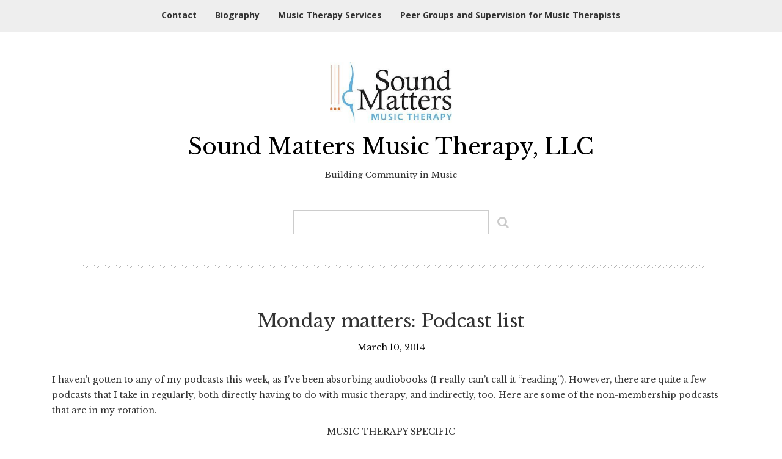

--- FILE ---
content_type: text/html; charset=UTF-8
request_url: https://soundmattersmusictherapy.com/2014/03/monday-matters-podcast-list/
body_size: 12233
content:
<!DOCTYPE html>
<html lang="en-US">
<head>
    <meta charset="UTF-8">
    <meta name="viewport" content="width=device-width, initial-scale=1 maximum-scale=1">
    <link rel="profile" href="http://gmpg.org/xfn/11">
    <link rel="pingback" href="https://soundmattersmusictherapy.com/xmlrpc.php">

    <title>Monday matters: Podcast list &#8211; Sound Matters Music Therapy, LLC</title>
<meta name='robots' content='max-image-preview:large' />
	<style>img:is([sizes="auto" i], [sizes^="auto," i]) { contain-intrinsic-size: 3000px 1500px }</style>
	<link rel='dns-prefetch' href='//secure.gravatar.com' />
<link rel='dns-prefetch' href='//stats.wp.com' />
<link rel='dns-prefetch' href='//fonts.googleapis.com' />
<link rel='dns-prefetch' href='//v0.wordpress.com' />
<link rel="alternate" type="application/rss+xml" title="Sound Matters Music Therapy, LLC &raquo; Feed" href="https://soundmattersmusictherapy.com/feed/" />
<link rel="alternate" type="application/rss+xml" title="Sound Matters Music Therapy, LLC &raquo; Comments Feed" href="https://soundmattersmusictherapy.com/comments/feed/" />
<link rel="alternate" type="application/rss+xml" title="Sound Matters Music Therapy, LLC &raquo; Monday matters: Podcast list Comments Feed" href="https://soundmattersmusictherapy.com/2014/03/monday-matters-podcast-list/feed/" />
<script type="text/javascript">
/* <![CDATA[ */
window._wpemojiSettings = {"baseUrl":"https:\/\/s.w.org\/images\/core\/emoji\/15.0.3\/72x72\/","ext":".png","svgUrl":"https:\/\/s.w.org\/images\/core\/emoji\/15.0.3\/svg\/","svgExt":".svg","source":{"concatemoji":"https:\/\/soundmattersmusictherapy.com\/wp-includes\/js\/wp-emoji-release.min.js?ver=6.7.4"}};
/*! This file is auto-generated */
!function(i,n){var o,s,e;function c(e){try{var t={supportTests:e,timestamp:(new Date).valueOf()};sessionStorage.setItem(o,JSON.stringify(t))}catch(e){}}function p(e,t,n){e.clearRect(0,0,e.canvas.width,e.canvas.height),e.fillText(t,0,0);var t=new Uint32Array(e.getImageData(0,0,e.canvas.width,e.canvas.height).data),r=(e.clearRect(0,0,e.canvas.width,e.canvas.height),e.fillText(n,0,0),new Uint32Array(e.getImageData(0,0,e.canvas.width,e.canvas.height).data));return t.every(function(e,t){return e===r[t]})}function u(e,t,n){switch(t){case"flag":return n(e,"\ud83c\udff3\ufe0f\u200d\u26a7\ufe0f","\ud83c\udff3\ufe0f\u200b\u26a7\ufe0f")?!1:!n(e,"\ud83c\uddfa\ud83c\uddf3","\ud83c\uddfa\u200b\ud83c\uddf3")&&!n(e,"\ud83c\udff4\udb40\udc67\udb40\udc62\udb40\udc65\udb40\udc6e\udb40\udc67\udb40\udc7f","\ud83c\udff4\u200b\udb40\udc67\u200b\udb40\udc62\u200b\udb40\udc65\u200b\udb40\udc6e\u200b\udb40\udc67\u200b\udb40\udc7f");case"emoji":return!n(e,"\ud83d\udc26\u200d\u2b1b","\ud83d\udc26\u200b\u2b1b")}return!1}function f(e,t,n){var r="undefined"!=typeof WorkerGlobalScope&&self instanceof WorkerGlobalScope?new OffscreenCanvas(300,150):i.createElement("canvas"),a=r.getContext("2d",{willReadFrequently:!0}),o=(a.textBaseline="top",a.font="600 32px Arial",{});return e.forEach(function(e){o[e]=t(a,e,n)}),o}function t(e){var t=i.createElement("script");t.src=e,t.defer=!0,i.head.appendChild(t)}"undefined"!=typeof Promise&&(o="wpEmojiSettingsSupports",s=["flag","emoji"],n.supports={everything:!0,everythingExceptFlag:!0},e=new Promise(function(e){i.addEventListener("DOMContentLoaded",e,{once:!0})}),new Promise(function(t){var n=function(){try{var e=JSON.parse(sessionStorage.getItem(o));if("object"==typeof e&&"number"==typeof e.timestamp&&(new Date).valueOf()<e.timestamp+604800&&"object"==typeof e.supportTests)return e.supportTests}catch(e){}return null}();if(!n){if("undefined"!=typeof Worker&&"undefined"!=typeof OffscreenCanvas&&"undefined"!=typeof URL&&URL.createObjectURL&&"undefined"!=typeof Blob)try{var e="postMessage("+f.toString()+"("+[JSON.stringify(s),u.toString(),p.toString()].join(",")+"));",r=new Blob([e],{type:"text/javascript"}),a=new Worker(URL.createObjectURL(r),{name:"wpTestEmojiSupports"});return void(a.onmessage=function(e){c(n=e.data),a.terminate(),t(n)})}catch(e){}c(n=f(s,u,p))}t(n)}).then(function(e){for(var t in e)n.supports[t]=e[t],n.supports.everything=n.supports.everything&&n.supports[t],"flag"!==t&&(n.supports.everythingExceptFlag=n.supports.everythingExceptFlag&&n.supports[t]);n.supports.everythingExceptFlag=n.supports.everythingExceptFlag&&!n.supports.flag,n.DOMReady=!1,n.readyCallback=function(){n.DOMReady=!0}}).then(function(){return e}).then(function(){var e;n.supports.everything||(n.readyCallback(),(e=n.source||{}).concatemoji?t(e.concatemoji):e.wpemoji&&e.twemoji&&(t(e.twemoji),t(e.wpemoji)))}))}((window,document),window._wpemojiSettings);
/* ]]> */
</script>
<style id='wp-emoji-styles-inline-css' type='text/css'>

	img.wp-smiley, img.emoji {
		display: inline !important;
		border: none !important;
		box-shadow: none !important;
		height: 1em !important;
		width: 1em !important;
		margin: 0 0.07em !important;
		vertical-align: -0.1em !important;
		background: none !important;
		padding: 0 !important;
	}
</style>
<link rel='stylesheet' id='wp-block-library-css' href='https://soundmattersmusictherapy.com/wp-includes/css/dist/block-library/style.min.css?ver=6.7.4' type='text/css' media='all' />
<link rel='stylesheet' id='mediaelement-css' href='https://soundmattersmusictherapy.com/wp-includes/js/mediaelement/mediaelementplayer-legacy.min.css?ver=4.2.17' type='text/css' media='all' />
<link rel='stylesheet' id='wp-mediaelement-css' href='https://soundmattersmusictherapy.com/wp-includes/js/mediaelement/wp-mediaelement.min.css?ver=6.7.4' type='text/css' media='all' />
<style id='jetpack-sharing-buttons-style-inline-css' type='text/css'>
.jetpack-sharing-buttons__services-list{display:flex;flex-direction:row;flex-wrap:wrap;gap:0;list-style-type:none;margin:5px;padding:0}.jetpack-sharing-buttons__services-list.has-small-icon-size{font-size:12px}.jetpack-sharing-buttons__services-list.has-normal-icon-size{font-size:16px}.jetpack-sharing-buttons__services-list.has-large-icon-size{font-size:24px}.jetpack-sharing-buttons__services-list.has-huge-icon-size{font-size:36px}@media print{.jetpack-sharing-buttons__services-list{display:none!important}}.editor-styles-wrapper .wp-block-jetpack-sharing-buttons{gap:0;padding-inline-start:0}ul.jetpack-sharing-buttons__services-list.has-background{padding:1.25em 2.375em}
</style>
<style id='classic-theme-styles-inline-css' type='text/css'>
/*! This file is auto-generated */
.wp-block-button__link{color:#fff;background-color:#32373c;border-radius:9999px;box-shadow:none;text-decoration:none;padding:calc(.667em + 2px) calc(1.333em + 2px);font-size:1.125em}.wp-block-file__button{background:#32373c;color:#fff;text-decoration:none}
</style>
<style id='global-styles-inline-css' type='text/css'>
:root{--wp--preset--aspect-ratio--square: 1;--wp--preset--aspect-ratio--4-3: 4/3;--wp--preset--aspect-ratio--3-4: 3/4;--wp--preset--aspect-ratio--3-2: 3/2;--wp--preset--aspect-ratio--2-3: 2/3;--wp--preset--aspect-ratio--16-9: 16/9;--wp--preset--aspect-ratio--9-16: 9/16;--wp--preset--color--black: #000000;--wp--preset--color--cyan-bluish-gray: #abb8c3;--wp--preset--color--white: #ffffff;--wp--preset--color--pale-pink: #f78da7;--wp--preset--color--vivid-red: #cf2e2e;--wp--preset--color--luminous-vivid-orange: #ff6900;--wp--preset--color--luminous-vivid-amber: #fcb900;--wp--preset--color--light-green-cyan: #7bdcb5;--wp--preset--color--vivid-green-cyan: #00d084;--wp--preset--color--pale-cyan-blue: #8ed1fc;--wp--preset--color--vivid-cyan-blue: #0693e3;--wp--preset--color--vivid-purple: #9b51e0;--wp--preset--gradient--vivid-cyan-blue-to-vivid-purple: linear-gradient(135deg,rgba(6,147,227,1) 0%,rgb(155,81,224) 100%);--wp--preset--gradient--light-green-cyan-to-vivid-green-cyan: linear-gradient(135deg,rgb(122,220,180) 0%,rgb(0,208,130) 100%);--wp--preset--gradient--luminous-vivid-amber-to-luminous-vivid-orange: linear-gradient(135deg,rgba(252,185,0,1) 0%,rgba(255,105,0,1) 100%);--wp--preset--gradient--luminous-vivid-orange-to-vivid-red: linear-gradient(135deg,rgba(255,105,0,1) 0%,rgb(207,46,46) 100%);--wp--preset--gradient--very-light-gray-to-cyan-bluish-gray: linear-gradient(135deg,rgb(238,238,238) 0%,rgb(169,184,195) 100%);--wp--preset--gradient--cool-to-warm-spectrum: linear-gradient(135deg,rgb(74,234,220) 0%,rgb(151,120,209) 20%,rgb(207,42,186) 40%,rgb(238,44,130) 60%,rgb(251,105,98) 80%,rgb(254,248,76) 100%);--wp--preset--gradient--blush-light-purple: linear-gradient(135deg,rgb(255,206,236) 0%,rgb(152,150,240) 100%);--wp--preset--gradient--blush-bordeaux: linear-gradient(135deg,rgb(254,205,165) 0%,rgb(254,45,45) 50%,rgb(107,0,62) 100%);--wp--preset--gradient--luminous-dusk: linear-gradient(135deg,rgb(255,203,112) 0%,rgb(199,81,192) 50%,rgb(65,88,208) 100%);--wp--preset--gradient--pale-ocean: linear-gradient(135deg,rgb(255,245,203) 0%,rgb(182,227,212) 50%,rgb(51,167,181) 100%);--wp--preset--gradient--electric-grass: linear-gradient(135deg,rgb(202,248,128) 0%,rgb(113,206,126) 100%);--wp--preset--gradient--midnight: linear-gradient(135deg,rgb(2,3,129) 0%,rgb(40,116,252) 100%);--wp--preset--font-size--small: 13px;--wp--preset--font-size--medium: 20px;--wp--preset--font-size--large: 36px;--wp--preset--font-size--x-large: 42px;--wp--preset--spacing--20: 0.44rem;--wp--preset--spacing--30: 0.67rem;--wp--preset--spacing--40: 1rem;--wp--preset--spacing--50: 1.5rem;--wp--preset--spacing--60: 2.25rem;--wp--preset--spacing--70: 3.38rem;--wp--preset--spacing--80: 5.06rem;--wp--preset--shadow--natural: 6px 6px 9px rgba(0, 0, 0, 0.2);--wp--preset--shadow--deep: 12px 12px 50px rgba(0, 0, 0, 0.4);--wp--preset--shadow--sharp: 6px 6px 0px rgba(0, 0, 0, 0.2);--wp--preset--shadow--outlined: 6px 6px 0px -3px rgba(255, 255, 255, 1), 6px 6px rgba(0, 0, 0, 1);--wp--preset--shadow--crisp: 6px 6px 0px rgba(0, 0, 0, 1);}:where(.is-layout-flex){gap: 0.5em;}:where(.is-layout-grid){gap: 0.5em;}body .is-layout-flex{display: flex;}.is-layout-flex{flex-wrap: wrap;align-items: center;}.is-layout-flex > :is(*, div){margin: 0;}body .is-layout-grid{display: grid;}.is-layout-grid > :is(*, div){margin: 0;}:where(.wp-block-columns.is-layout-flex){gap: 2em;}:where(.wp-block-columns.is-layout-grid){gap: 2em;}:where(.wp-block-post-template.is-layout-flex){gap: 1.25em;}:where(.wp-block-post-template.is-layout-grid){gap: 1.25em;}.has-black-color{color: var(--wp--preset--color--black) !important;}.has-cyan-bluish-gray-color{color: var(--wp--preset--color--cyan-bluish-gray) !important;}.has-white-color{color: var(--wp--preset--color--white) !important;}.has-pale-pink-color{color: var(--wp--preset--color--pale-pink) !important;}.has-vivid-red-color{color: var(--wp--preset--color--vivid-red) !important;}.has-luminous-vivid-orange-color{color: var(--wp--preset--color--luminous-vivid-orange) !important;}.has-luminous-vivid-amber-color{color: var(--wp--preset--color--luminous-vivid-amber) !important;}.has-light-green-cyan-color{color: var(--wp--preset--color--light-green-cyan) !important;}.has-vivid-green-cyan-color{color: var(--wp--preset--color--vivid-green-cyan) !important;}.has-pale-cyan-blue-color{color: var(--wp--preset--color--pale-cyan-blue) !important;}.has-vivid-cyan-blue-color{color: var(--wp--preset--color--vivid-cyan-blue) !important;}.has-vivid-purple-color{color: var(--wp--preset--color--vivid-purple) !important;}.has-black-background-color{background-color: var(--wp--preset--color--black) !important;}.has-cyan-bluish-gray-background-color{background-color: var(--wp--preset--color--cyan-bluish-gray) !important;}.has-white-background-color{background-color: var(--wp--preset--color--white) !important;}.has-pale-pink-background-color{background-color: var(--wp--preset--color--pale-pink) !important;}.has-vivid-red-background-color{background-color: var(--wp--preset--color--vivid-red) !important;}.has-luminous-vivid-orange-background-color{background-color: var(--wp--preset--color--luminous-vivid-orange) !important;}.has-luminous-vivid-amber-background-color{background-color: var(--wp--preset--color--luminous-vivid-amber) !important;}.has-light-green-cyan-background-color{background-color: var(--wp--preset--color--light-green-cyan) !important;}.has-vivid-green-cyan-background-color{background-color: var(--wp--preset--color--vivid-green-cyan) !important;}.has-pale-cyan-blue-background-color{background-color: var(--wp--preset--color--pale-cyan-blue) !important;}.has-vivid-cyan-blue-background-color{background-color: var(--wp--preset--color--vivid-cyan-blue) !important;}.has-vivid-purple-background-color{background-color: var(--wp--preset--color--vivid-purple) !important;}.has-black-border-color{border-color: var(--wp--preset--color--black) !important;}.has-cyan-bluish-gray-border-color{border-color: var(--wp--preset--color--cyan-bluish-gray) !important;}.has-white-border-color{border-color: var(--wp--preset--color--white) !important;}.has-pale-pink-border-color{border-color: var(--wp--preset--color--pale-pink) !important;}.has-vivid-red-border-color{border-color: var(--wp--preset--color--vivid-red) !important;}.has-luminous-vivid-orange-border-color{border-color: var(--wp--preset--color--luminous-vivid-orange) !important;}.has-luminous-vivid-amber-border-color{border-color: var(--wp--preset--color--luminous-vivid-amber) !important;}.has-light-green-cyan-border-color{border-color: var(--wp--preset--color--light-green-cyan) !important;}.has-vivid-green-cyan-border-color{border-color: var(--wp--preset--color--vivid-green-cyan) !important;}.has-pale-cyan-blue-border-color{border-color: var(--wp--preset--color--pale-cyan-blue) !important;}.has-vivid-cyan-blue-border-color{border-color: var(--wp--preset--color--vivid-cyan-blue) !important;}.has-vivid-purple-border-color{border-color: var(--wp--preset--color--vivid-purple) !important;}.has-vivid-cyan-blue-to-vivid-purple-gradient-background{background: var(--wp--preset--gradient--vivid-cyan-blue-to-vivid-purple) !important;}.has-light-green-cyan-to-vivid-green-cyan-gradient-background{background: var(--wp--preset--gradient--light-green-cyan-to-vivid-green-cyan) !important;}.has-luminous-vivid-amber-to-luminous-vivid-orange-gradient-background{background: var(--wp--preset--gradient--luminous-vivid-amber-to-luminous-vivid-orange) !important;}.has-luminous-vivid-orange-to-vivid-red-gradient-background{background: var(--wp--preset--gradient--luminous-vivid-orange-to-vivid-red) !important;}.has-very-light-gray-to-cyan-bluish-gray-gradient-background{background: var(--wp--preset--gradient--very-light-gray-to-cyan-bluish-gray) !important;}.has-cool-to-warm-spectrum-gradient-background{background: var(--wp--preset--gradient--cool-to-warm-spectrum) !important;}.has-blush-light-purple-gradient-background{background: var(--wp--preset--gradient--blush-light-purple) !important;}.has-blush-bordeaux-gradient-background{background: var(--wp--preset--gradient--blush-bordeaux) !important;}.has-luminous-dusk-gradient-background{background: var(--wp--preset--gradient--luminous-dusk) !important;}.has-pale-ocean-gradient-background{background: var(--wp--preset--gradient--pale-ocean) !important;}.has-electric-grass-gradient-background{background: var(--wp--preset--gradient--electric-grass) !important;}.has-midnight-gradient-background{background: var(--wp--preset--gradient--midnight) !important;}.has-small-font-size{font-size: var(--wp--preset--font-size--small) !important;}.has-medium-font-size{font-size: var(--wp--preset--font-size--medium) !important;}.has-large-font-size{font-size: var(--wp--preset--font-size--large) !important;}.has-x-large-font-size{font-size: var(--wp--preset--font-size--x-large) !important;}
:where(.wp-block-post-template.is-layout-flex){gap: 1.25em;}:where(.wp-block-post-template.is-layout-grid){gap: 1.25em;}
:where(.wp-block-columns.is-layout-flex){gap: 2em;}:where(.wp-block-columns.is-layout-grid){gap: 2em;}
:root :where(.wp-block-pullquote){font-size: 1.5em;line-height: 1.6;}
</style>
<link rel='stylesheet' id='inovate-style-css' href='https://soundmattersmusictherapy.com/wp-content/themes/inovate/style.css?ver=6.7.4' type='text/css' media='all' />
<link rel='stylesheet' id='inovate-title-font-css' href='//fonts.googleapis.com/css?family=Libre+Baskerville%3A100%2C300%2C400%2C700&#038;ver=6.7.4' type='text/css' media='all' />
<link rel='stylesheet' id='inovate-body-font-css' href='//fonts.googleapis.com/css?family=Open+Sans%3A100%2C300%2C400%2C700&#038;ver=6.7.4' type='text/css' media='all' />
<link rel='stylesheet' id='inovate-bootstrap-style-css' href='https://soundmattersmusictherapy.com/wp-content/themes/inovate/assets/bootstrap/css/bootstrap.css?ver=6.7.4' type='text/css' media='all' />
<link rel='stylesheet' id='inovate-main-style-css' href='https://soundmattersmusictherapy.com/wp-content/themes/inovate/assets/theme-styles/css/default.css?ver=6.7.4' type='text/css' media='all' />
<link rel='stylesheet' id='inovate-font-awesome-css' href='https://soundmattersmusictherapy.com/wp-content/themes/inovate/assets/font-awesome/css/font-awesome.min.css?ver=6.7.4' type='text/css' media='all' />
<link rel='stylesheet' id='bx-slider-default-theme-skin-css' href='https://soundmattersmusictherapy.com/wp-content/themes/inovate/assets/slider/jquery.bxslider.css?ver=6.7.4' type='text/css' media='all' />
<link rel='stylesheet' id='sharedaddy-css' href='https://soundmattersmusictherapy.com/wp-content/plugins/jetpack/modules/sharedaddy/sharing.css?ver=14.2.1' type='text/css' media='all' />
<link rel='stylesheet' id='social-logos-css' href='https://soundmattersmusictherapy.com/wp-content/plugins/jetpack/_inc/social-logos/social-logos.min.css?ver=14.2.1' type='text/css' media='all' />
<script type="text/javascript" src="https://soundmattersmusictherapy.com/wp-includes/js/jquery/jquery.min.js?ver=3.7.1" id="jquery-core-js"></script>
<script type="text/javascript" src="https://soundmattersmusictherapy.com/wp-includes/js/jquery/jquery-migrate.min.js?ver=3.4.1" id="jquery-migrate-js"></script>
<script type="text/javascript" src="https://soundmattersmusictherapy.com/wp-content/themes/inovate/js/jquery.bxslider.min.js?ver=1" id="inovate-slider-js-js"></script>
<script type="text/javascript" src="https://soundmattersmusictherapy.com/wp-content/themes/inovate/js/bootstrap.min.js?ver=1" id="inovate-bootstrap-js-js"></script>
<script type="text/javascript" src="https://soundmattersmusictherapy.com/wp-content/themes/inovate/js/custom.js?ver=6.7.4" id="inovate-custom-js-js"></script>
<link rel="https://api.w.org/" href="https://soundmattersmusictherapy.com/wp-json/" /><link rel="alternate" title="JSON" type="application/json" href="https://soundmattersmusictherapy.com/wp-json/wp/v2/posts/1600" /><link rel="EditURI" type="application/rsd+xml" title="RSD" href="https://soundmattersmusictherapy.com/xmlrpc.php?rsd" />
<meta name="generator" content="WordPress 6.7.4" />
<link rel="canonical" href="https://soundmattersmusictherapy.com/2014/03/monday-matters-podcast-list/" />
<link rel='shortlink' href='https://wp.me/p1TVx3-pO' />
<link rel="alternate" title="oEmbed (JSON)" type="application/json+oembed" href="https://soundmattersmusictherapy.com/wp-json/oembed/1.0/embed?url=https%3A%2F%2Fsoundmattersmusictherapy.com%2F2014%2F03%2Fmonday-matters-podcast-list%2F" />
<link rel="alternate" title="oEmbed (XML)" type="text/xml+oembed" href="https://soundmattersmusictherapy.com/wp-json/oembed/1.0/embed?url=https%3A%2F%2Fsoundmattersmusictherapy.com%2F2014%2F03%2Fmonday-matters-podcast-list%2F&#038;format=xml" />
	<style>img#wpstats{display:none}</style>
		<style id='custom-css-mods'>#masthead .site-branding #text-title-desc { display: none; }.title-font, h1, h2 { font-family: ; }body { font-family: ; }#slider-wrapper {	background: url('http://soundmattersmusictherapy.com/wp-content/uploads/2017/02/strings-in-peg.jpg') center center;	}</style><meta name="generator" content="Elementor 3.25.11; features: e_font_icon_svg, additional_custom_breakpoints, e_optimized_control_loading, e_element_cache; settings: css_print_method-external, google_font-enabled, font_display-swap">
			<style>
				.e-con.e-parent:nth-of-type(n+4):not(.e-lazyloaded):not(.e-no-lazyload),
				.e-con.e-parent:nth-of-type(n+4):not(.e-lazyloaded):not(.e-no-lazyload) * {
					background-image: none !important;
				}
				@media screen and (max-height: 1024px) {
					.e-con.e-parent:nth-of-type(n+3):not(.e-lazyloaded):not(.e-no-lazyload),
					.e-con.e-parent:nth-of-type(n+3):not(.e-lazyloaded):not(.e-no-lazyload) * {
						background-image: none !important;
					}
				}
				@media screen and (max-height: 640px) {
					.e-con.e-parent:nth-of-type(n+2):not(.e-lazyloaded):not(.e-no-lazyload),
					.e-con.e-parent:nth-of-type(n+2):not(.e-lazyloaded):not(.e-no-lazyload) * {
						background-image: none !important;
					}
				}
			</style>
			
<!-- Jetpack Open Graph Tags -->
<meta property="og:type" content="article" />
<meta property="og:title" content="Monday matters: Podcast list" />
<meta property="og:url" content="https://soundmattersmusictherapy.com/2014/03/monday-matters-podcast-list/" />
<meta property="og:description" content="I haven&#8217;t gotten to any of my podcasts this week, as I&#8217;ve been absorbing audiobooks (I really can&#8217;t call it &#8220;reading&#8221;). However, there are quite a few podcasts that I …" />
<meta property="article:published_time" content="2014-03-11T02:54:26+00:00" />
<meta property="article:modified_time" content="2014-03-11T02:54:26+00:00" />
<meta property="og:site_name" content="Sound Matters Music Therapy, LLC" />
<meta property="og:image" content="https://soundmattersmusictherapy.com/wp-content/uploads/2017/02/cropped-cropped-guitar-2.jpg" />
<meta property="og:image:width" content="512" />
<meta property="og:image:height" content="512" />
<meta property="og:image:alt" content="" />
<meta property="og:locale" content="en_US" />
<meta name="twitter:text:title" content="Monday matters: Podcast list" />
<meta name="twitter:image" content="https://soundmattersmusictherapy.com/wp-content/uploads/2017/02/cropped-cropped-guitar-2-250x250.jpg" />
<meta name="twitter:card" content="summary" />

<!-- End Jetpack Open Graph Tags -->
<link rel="icon" href="https://soundmattersmusictherapy.com/wp-content/uploads/2017/02/cropped-cropped-guitar-2-32x32.jpg" sizes="32x32" />
<link rel="icon" href="https://soundmattersmusictherapy.com/wp-content/uploads/2017/02/cropped-cropped-guitar-2-192x192.jpg" sizes="192x192" />
<link rel="apple-touch-icon" href="https://soundmattersmusictherapy.com/wp-content/uploads/2017/02/cropped-cropped-guitar-2-180x180.jpg" />
<meta name="msapplication-TileImage" content="https://soundmattersmusictherapy.com/wp-content/uploads/2017/02/cropped-cropped-guitar-2-270x270.jpg" />
<style id="kirki-inline-styles"></style></head>
<body class="post-template-default single single-post postid-1600 single-format-standard wp-custom-logo group-blog elementor-default elementor-kit-2238">
<div id="page" class="hfeed site">

	<div class = "nav-wrapper">
    <div class = "container">
        <div class = "default-nav col-lg-12 col-md-12 col-sm-12 col-xs-12">
            <nav id="site-navigation" class="main-navigation" role="navigation">
                <button class="menu-toggle">Primary Menu</button>
                <div class="menu-music-therapy-services-container"><ul id="menu-music-therapy-services" class="menu"><li id="menu-item-2058" class="menu-item menu-item-type-post_type menu-item-object-page menu-item-2058"><a href="https://soundmattersmusictherapy.com/contact/">Contact</a></li>
<li id="menu-item-2057" class="menu-item menu-item-type-post_type menu-item-object-page menu-item-2057"><a href="https://soundmattersmusictherapy.com/biography/">Biography</a></li>
<li id="menu-item-2133" class="menu-item menu-item-type-post_type menu-item-object-page menu-item-home menu-item-2133"><a href="https://soundmattersmusictherapy.com/">Music Therapy Services</a></li>
<li id="menu-item-2315" class="menu-item menu-item-type-post_type menu-item-object-page menu-item-2315"><a href="https://soundmattersmusictherapy.com/peer-groups-and-supervision-for-music-therapists/">Peer Groups and Supervision for Music Therapists</a></li>
</ul></div>            </nav><!-- #site-navigation -->
        </div>
    </div>
</div>	
	<a class="skip-link screen-reader-text" href="#content">Skip to content</a>

    <header id="masthead" class="site-header container" role="banner">
    <div class="site-branding">
                    <div id="site-logo">
                <a href="https://soundmattersmusictherapy.com/" class="custom-logo-link" rel="home"><img width="313" height="156" src="https://soundmattersmusictherapy.com/wp-content/uploads/2020/11/cropped-cropped-cropped-SoundMatters_Rnd3-small-web-1-1.jpg" class="custom-logo" alt="SoundMatters_Rnd1" decoding="async" srcset="https://soundmattersmusictherapy.com/wp-content/uploads/2020/11/cropped-cropped-cropped-SoundMatters_Rnd3-small-web-1-1.jpg 313w, https://soundmattersmusictherapy.com/wp-content/uploads/2020/11/cropped-cropped-cropped-SoundMatters_Rnd3-small-web-1-1-300x150.jpg 300w" sizes="(max-width: 313px) 100vw, 313px" /></a>            </div>
            <h1 class="site-title"><a href="https://soundmattersmusictherapy.com/" data-hover="Sound Matters Music Therapy, LLC" rel="home">Sound Matters Music Therapy, LLC</a></h1>
            <h2 class="site-description">Building Community in Music</h2>
        
    </div>

    
    <div id="search-bar" class="col-lg-12 col-md-12 col-sm-12 col-xs-12">
    <form method="get" id="searchform" action="https://soundmattersmusictherapy.com/">
        <div><input type="text" size="18" value="" name="s" id="s" />
            <button type="submit" class="search-submit"><i class="fa fa-search" aria-hidden="true"></i></button>
        </div>
    </form>
</div>
</header><!-- #masthead -->	
		
	<div id="bar"></div>
	
	<div id="content" class="site-content container">

	<div id="primary" class="content-area  col-md-12">
		<main id="main" class="site-main" role="main">

		
			
<article id="post-1600" class="post-1600 post type-post status-publish format-standard hentry category-monday-matters category-resources tag-inspiration tag-technology">
	<header class="entry-header">
	
		<h1 class="entry-title">Monday matters: Podcast list</h1>
		<div class="entry-meta">
			<span class="posted-on"><a href="https://soundmattersmusictherapy.com/2014/03/monday-matters-podcast-list/" rel="bookmark"><time class="entry-date published updated" datetime="2014-03-10T21:54:26-05:00">March 10, 2014</time></a></span><span class="byline"> by <span class="author vcard"><a class="url fn n" href="https://soundmattersmusictherapy.com/author/erin/">Erin</a></span></span>		</div><!-- .entry-meta -->
	</header><!-- .entry-header -->

	<div class="entry-content">
		<p>I haven&#8217;t gotten to any of my podcasts this week, as I&#8217;ve been absorbing audiobooks (I really can&#8217;t call it &#8220;reading&#8221;). However, there are quite a few podcasts that I take in regularly, both directly having to do with music therapy, and indirectly, too. Here are some of the non-membership podcasts that are in my rotation.</p>
<p style="text-align: center;">MUSIC THERAPY SPECIFIC</p>
<p style="text-align: center;"><a href="https://itunes.apple.com/us/podcast/music-therapy-round-table/id355826314?mt=2">Music Therapy Round Table</a></p>
<p style="text-align: center;"><a href="https://itunes.apple.com/us/podcast/the-music-therapy-show/id495241360?mt=2">The Music Therapy Show</a></p>
<p style="text-align: center;"><a href="https://itunes.apple.com/us/podcast/on-the-go-studio/id593128082?mt=2">On-the-Go Studio</a></p>
<p style="text-align: center;"><a href="https://itunes.apple.com/us/podcast/urban-therapists-music-therapy/id667087232?mt=2">Urban Therapists</a></p>
<p style="text-align: center;">CREATIVE ARTS</p>
<p style="text-align: center;"><a href="https://itunes.apple.com/us/podcast/arts-and-healing-podcast/id253197576?mt=2">Arts and Healing Podcast</a></p>
<p style="text-align: center;">BUSINESS</p>
<p style="text-align: center;"><a href="https://itunes.apple.com/us/podcast/wall-street-journal-on-small/id152016513?mt=2">Wall Street Journal on Small Business</a></p>
<p style="text-align: center;"><a href="https://itunes.apple.com/us/podcast/internet-business-mastery/id101697944?mt=2">Internet Business Mastery</a></p>
<p style="text-align: center;">OTHER</p>
<p style="text-align: center;"><a href="https://itunes.apple.com/us/podcast/voices-in-the-family/id135567560?mt=2">Voices in the Family</a> (thank you to <a href="http://mindfulmusictherapist.blogspot.com">Roia</a> for mentioning this podcast one day)</p>
<p style="text-align: right;"><strong>What am I missing?</strong></p>
<div class="sharedaddy sd-sharing-enabled"><div class="robots-nocontent sd-block sd-social sd-social-icon-text sd-sharing"><h3 class="sd-title">Share this:</h3><div class="sd-content"><ul><li><a href="#" class="sharing-anchor sd-button share-more"><span>Share</span></a></li><li class="share-end"></li></ul><div class="sharing-hidden"><div class="inner" style="display: none;"><ul><li class="share-facebook"><a rel="nofollow noopener noreferrer" data-shared="sharing-facebook-1600" class="share-facebook sd-button share-icon" href="https://soundmattersmusictherapy.com/2014/03/monday-matters-podcast-list/?share=facebook" target="_blank" title="Click to share on Facebook" ><span>Facebook</span></a></li><li class="share-twitter"><a rel="nofollow noopener noreferrer" data-shared="sharing-twitter-1600" class="share-twitter sd-button share-icon" href="https://soundmattersmusictherapy.com/2014/03/monday-matters-podcast-list/?share=twitter" target="_blank" title="Click to share on Twitter" ><span>Twitter</span></a></li><li class="share-linkedin"><a rel="nofollow noopener noreferrer" data-shared="sharing-linkedin-1600" class="share-linkedin sd-button share-icon" href="https://soundmattersmusictherapy.com/2014/03/monday-matters-podcast-list/?share=linkedin" target="_blank" title="Click to share on LinkedIn" ><span>LinkedIn</span></a></li><li class="share-end"></li></ul></div></div></div></div></div>			</div><!-- .entry-content -->

	<footer class="entry-footer">
		<span class="cat-links col-md-4 col-sm-4"><a href="https://soundmattersmusictherapy.com/category/monday-matters/" rel="category tag">Monday Matters</a>, <a href="https://soundmattersmusictherapy.com/category/resources/" rel="category tag">Resources</a></span><span class="tags-links col-md-4 col-sm-4"><a href="https://soundmattersmusictherapy.com/tag/inspiration/" rel="tag">inspiration</a>, <a href="https://soundmattersmusictherapy.com/tag/technology/" rel="tag">technology</a></span>	</footer><!-- .entry-footer -->
</article><!-- #post-## -->

				<nav class="navigation post-navigation" role="navigation">
		<h1 class="screen-reader-text">Post navigation</h1>
		<div class="nav-links">
			<div class="nav-previous"><a href="https://soundmattersmusictherapy.com/2014/03/march-peer-group-meeting/" rel="prev"><span class="meta-nav">&larr;</span>&nbsp;March peer group meeting</a></div><div class="nav-next"><a href="https://soundmattersmusictherapy.com/2014/03/back-to-coursework-go-to-the-book/" rel="next">Back to coursework: Go to the book&nbsp;<span class="meta-nav">&rarr;</span></a></div>		</div><!-- .nav-links -->
	</nav><!-- .navigation -->
	
			
<div id="comments" class="comments-area">

	
	
	
		<div id="respond" class="comment-respond">
		<h3 id="reply-title" class="comment-reply-title">Leave a Reply</h3><form action="https://soundmattersmusictherapy.com/wp-comments-post.php" method="post" id="commentform" class="comment-form" novalidate><p class="comment-notes"><span id="email-notes">Your email address will not be published.</span> <span class="required-field-message">Required fields are marked <span class="required">*</span></span></p><p class="comment-form-comment"><label for="comment">Comment <span class="required">*</span></label> <textarea id="comment" name="comment" cols="45" rows="8" maxlength="65525" required></textarea></p><p class="comment-form-author"><label for="author">Name <span class="required">*</span></label> <input id="author" name="author" type="text" value="" size="30" maxlength="245" autocomplete="name" required /></p>
<p class="comment-form-email"><label for="email">Email <span class="required">*</span></label> <input id="email" name="email" type="email" value="" size="30" maxlength="100" aria-describedby="email-notes" autocomplete="email" required /></p>
<p class="comment-form-url"><label for="url">Website</label> <input id="url" name="url" type="url" value="" size="30" maxlength="200" autocomplete="url" /></p>
<p class="comment-form-cookies-consent"><input id="wp-comment-cookies-consent" name="wp-comment-cookies-consent" type="checkbox" value="yes" /> <label for="wp-comment-cookies-consent">Save my name, email, and website in this browser for the next time I comment.</label></p>
<p class="comment-subscription-form"><input type="checkbox" name="subscribe_comments" id="subscribe_comments" value="subscribe" style="width: auto; -moz-appearance: checkbox; -webkit-appearance: checkbox;" /> <label class="subscribe-label" id="subscribe-label" for="subscribe_comments">Notify me of follow-up comments by email.</label></p><p class="comment-subscription-form"><input type="checkbox" name="subscribe_blog" id="subscribe_blog" value="subscribe" style="width: auto; -moz-appearance: checkbox; -webkit-appearance: checkbox;" /> <label class="subscribe-label" id="subscribe-blog-label" for="subscribe_blog">Notify me of new posts by email.</label></p><p class="form-submit"><input name="submit" type="submit" id="submit" class="submit" value="Post Comment" /> <input type='hidden' name='comment_post_ID' value='1600' id='comment_post_ID' />
<input type='hidden' name='comment_parent' id='comment_parent' value='0' />
</p><p style="display: none;"><input type="hidden" id="akismet_comment_nonce" name="akismet_comment_nonce" value="ee51e11020" /></p><p style="display: none !important;" class="akismet-fields-container" data-prefix="ak_"><label>&#916;<textarea name="ak_hp_textarea" cols="45" rows="8" maxlength="100"></textarea></label><input type="hidden" id="ak_js_1" name="ak_js" value="188"/><script>document.getElementById( "ak_js_1" ).setAttribute( "value", ( new Date() ).getTime() );</script></p></form>	</div><!-- #respond -->
	
</div><!-- #comments -->

		
		</main><!-- #main -->
	</div><!-- #primary -->


	</div><!-- #content -->

	<footer id="colophon" class="site-footer" role="contentinfo">
	
	 	 <div id="footer-sidebar" class="widget-area">
	 	<div class="container">
		 						<div class="footer-column col-md-3 col-sm-6"> 
						<aside id="block-8" class="widget widget_block"><div data-test='contact-form' id='contact-form-widget-block-8' class='wp-block-jetpack-contact-form-container '>
<form action='/2014/03/monday-matters-podcast-list/#contact-form-widget-block-8' method='post' class='contact-form commentsblock wp-block-jetpack-contact-form' aria-label="Monday matters: Podcast list" novalidate>

<div class="wp-block-jetpack-contact-form" style="padding-top:16px;padding-right:16px;padding-bottom:16px;padding-left:16px">
<div style="" class='grunion-field-name-wrap grunion-field-wrap'  >
<label
				for='gwidget-block-8-name'
				class='grunion-field-label name'>Name<span class="grunion-label-required" aria-hidden="true">(required)</span></label>
<input
					type='text'
					name='gwidget-block-8-name'
					id='gwidget-block-8-name'
					value=''
					class='name  grunion-field' 
					required aria-required='true' />
	</div>



<div style="" class='grunion-field-email-wrap grunion-field-wrap'  >
<label
				for='gwidget-block-8-email'
				class='grunion-field-label email'>Email<span class="grunion-label-required" aria-hidden="true">(required)</span></label>
<input
					type='email'
					name='gwidget-block-8-email'
					id='gwidget-block-8-email'
					value=''
					class='email  grunion-field' 
					required aria-required='true' />
	</div>



<div style="" class='grunion-field-textarea-wrap grunion-field-wrap'  >
<label
				for='contact-form-comment-gwidget-block-8-message'
				class='grunion-field-label textarea'>Message</label>
<textarea
		                style=''
		                name='gwidget-block-8-message'
		                id='contact-form-comment-gwidget-block-8-message'
		                rows='20' class='textarea  grunion-field'  ></textarea>
	</div>


<div class="wp-block-jetpack-button wp-block-button" style=""><button class="wp-block-button__link" style="" data-id-attr="placeholder" type="submit">Contact Us</button></div></div>
		<input type='hidden' name='contact-form-id' value='widget-block-8' />
		<input type='hidden' name='action' value='grunion-contact-form' />
		<input type='hidden' name='contact-form-hash' value='5afb5b67ecadd189585cf22fa491b62846887294' />
<p style="display: none !important;" class="akismet-fields-container" data-prefix="ak_"><label>&#916;<textarea name="ak_hp_textarea" cols="45" rows="8" maxlength="100"></textarea></label><input type="hidden" id="ak_js_2" name="ak_js" value="225"/><script>document.getElementById( "ak_js_2" ).setAttribute( "value", ( new Date() ).getTime() );</script></p></form>
</div></aside> 
					</div> 
					 	</div>
	 </div>	<!--#footer-sidebar-->	
	
		<div class="site-info">
			<a href="http://wordpress.org/">Proudly powered by WordPress</a>
			<span class="sep"> | </span>
			Theme: inovate by <a href="http://divjot.co/" rel="designer">Divjot Singh</a>.		</div><!-- .site-info -->
	</footer><!-- #colophon -->
</div><!-- #page -->

			<script type='text/javascript'>
				const lazyloadRunObserver = () => {
					const lazyloadBackgrounds = document.querySelectorAll( `.e-con.e-parent:not(.e-lazyloaded)` );
					const lazyloadBackgroundObserver = new IntersectionObserver( ( entries ) => {
						entries.forEach( ( entry ) => {
							if ( entry.isIntersecting ) {
								let lazyloadBackground = entry.target;
								if( lazyloadBackground ) {
									lazyloadBackground.classList.add( 'e-lazyloaded' );
								}
								lazyloadBackgroundObserver.unobserve( entry.target );
							}
						});
					}, { rootMargin: '200px 0px 200px 0px' } );
					lazyloadBackgrounds.forEach( ( lazyloadBackground ) => {
						lazyloadBackgroundObserver.observe( lazyloadBackground );
					} );
				};
				const events = [
					'DOMContentLoaded',
					'elementor/lazyload/observe',
				];
				events.forEach( ( event ) => {
					document.addEventListener( event, lazyloadRunObserver );
				} );
			</script>
			
	<script type="text/javascript">
		window.WPCOM_sharing_counts = {"https:\/\/soundmattersmusictherapy.com\/2014\/03\/monday-matters-podcast-list\/":1600};
	</script>
				<style id='jetpack-block-button-inline-css' type='text/css'>
.amp-wp-article .wp-block-jetpack-button{color:#fff}.wp-block-jetpack-button:not(.is-style-outline) button{border:none}
</style>
<link rel='stylesheet' id='grunion.css-css' href='https://soundmattersmusictherapy.com/wp-content/plugins/jetpack/jetpack_vendor/automattic/jetpack-forms/src/../dist/contact-form/css/grunion.css?ver=14.2.1' type='text/css' media='all' />
<script type="text/javascript" src="https://soundmattersmusictherapy.com/wp-content/themes/inovate/js/external.js?ver=20120206" id="inovate-external-js"></script>
<script type="text/javascript" src="https://soundmattersmusictherapy.com/wp-content/themes/inovate/js/skip-link-focus-fix.js?ver=20130115" id="inovate-skip-link-focus-fix-js"></script>
<script type="text/javascript" src="https://stats.wp.com/e-202603.js" id="jetpack-stats-js" data-wp-strategy="defer"></script>
<script type="text/javascript" id="jetpack-stats-js-after">
/* <![CDATA[ */
_stq = window._stq || [];
_stq.push([ "view", JSON.parse("{\"v\":\"ext\",\"blog\":\"28105533\",\"post\":\"1600\",\"tz\":\"-6\",\"srv\":\"soundmattersmusictherapy.com\",\"j\":\"1:14.2.1\"}") ]);
_stq.push([ "clickTrackerInit", "28105533", "1600" ]);
/* ]]> */
</script>
<script defer type="text/javascript" src="https://soundmattersmusictherapy.com/wp-content/plugins/akismet/_inc/akismet-frontend.js?ver=1733314267" id="akismet-frontend-js"></script>
<script type="text/javascript" src="https://soundmattersmusictherapy.com/wp-includes/js/dist/hooks.min.js?ver=4d63a3d491d11ffd8ac6" id="wp-hooks-js"></script>
<script type="text/javascript" src="https://soundmattersmusictherapy.com/wp-includes/js/dist/i18n.min.js?ver=5e580eb46a90c2b997e6" id="wp-i18n-js"></script>
<script type="text/javascript" id="wp-i18n-js-after">
/* <![CDATA[ */
wp.i18n.setLocaleData( { 'text direction\u0004ltr': [ 'ltr' ] } );
/* ]]> */
</script>
<script type="text/javascript" src="https://soundmattersmusictherapy.com/wp-content/plugins/jetpack/jetpack_vendor/automattic/jetpack-forms/dist/blocks/view.js?minify=false&amp;ver=3d49217292cbfde0fafc" id="jp-forms-blocks-js"></script>
<script type="text/javascript" src="https://soundmattersmusictherapy.com/wp-content/plugins/jetpack/jetpack_vendor/automattic/jetpack-forms/dist/contact-form/js/accessible-form.js?minify=false&amp;ver=14.2.1" id="accessible-form-js" defer="defer" data-wp-strategy="defer"></script>
<script type="text/javascript" id="sharing-js-js-extra">
/* <![CDATA[ */
var sharing_js_options = {"lang":"en","counts":"1","is_stats_active":"1"};
/* ]]> */
</script>
<script type="text/javascript" src="https://soundmattersmusictherapy.com/wp-content/plugins/jetpack/_inc/build/sharedaddy/sharing.min.js?ver=14.2.1" id="sharing-js-js"></script>
<script type="text/javascript" id="sharing-js-js-after">
/* <![CDATA[ */
var windowOpen;
			( function () {
				function matches( el, sel ) {
					return !! (
						el.matches && el.matches( sel ) ||
						el.msMatchesSelector && el.msMatchesSelector( sel )
					);
				}

				document.body.addEventListener( 'click', function ( event ) {
					if ( ! event.target ) {
						return;
					}

					var el;
					if ( matches( event.target, 'a.share-facebook' ) ) {
						el = event.target;
					} else if ( event.target.parentNode && matches( event.target.parentNode, 'a.share-facebook' ) ) {
						el = event.target.parentNode;
					}

					if ( el ) {
						event.preventDefault();

						// If there's another sharing window open, close it.
						if ( typeof windowOpen !== 'undefined' ) {
							windowOpen.close();
						}
						windowOpen = window.open( el.getAttribute( 'href' ), 'wpcomfacebook', 'menubar=1,resizable=1,width=600,height=400' );
						return false;
					}
				} );
			} )();
var windowOpen;
			( function () {
				function matches( el, sel ) {
					return !! (
						el.matches && el.matches( sel ) ||
						el.msMatchesSelector && el.msMatchesSelector( sel )
					);
				}

				document.body.addEventListener( 'click', function ( event ) {
					if ( ! event.target ) {
						return;
					}

					var el;
					if ( matches( event.target, 'a.share-twitter' ) ) {
						el = event.target;
					} else if ( event.target.parentNode && matches( event.target.parentNode, 'a.share-twitter' ) ) {
						el = event.target.parentNode;
					}

					if ( el ) {
						event.preventDefault();

						// If there's another sharing window open, close it.
						if ( typeof windowOpen !== 'undefined' ) {
							windowOpen.close();
						}
						windowOpen = window.open( el.getAttribute( 'href' ), 'wpcomtwitter', 'menubar=1,resizable=1,width=600,height=350' );
						return false;
					}
				} );
			} )();
var windowOpen;
			( function () {
				function matches( el, sel ) {
					return !! (
						el.matches && el.matches( sel ) ||
						el.msMatchesSelector && el.msMatchesSelector( sel )
					);
				}

				document.body.addEventListener( 'click', function ( event ) {
					if ( ! event.target ) {
						return;
					}

					var el;
					if ( matches( event.target, 'a.share-linkedin' ) ) {
						el = event.target;
					} else if ( event.target.parentNode && matches( event.target.parentNode, 'a.share-linkedin' ) ) {
						el = event.target.parentNode;
					}

					if ( el ) {
						event.preventDefault();

						// If there's another sharing window open, close it.
						if ( typeof windowOpen !== 'undefined' ) {
							windowOpen.close();
						}
						windowOpen = window.open( el.getAttribute( 'href' ), 'wpcomlinkedin', 'menubar=1,resizable=1,width=580,height=450' );
						return false;
					}
				} );
			} )();
/* ]]> */
</script>

</body>
</html>


--- FILE ---
content_type: text/css
request_url: https://soundmattersmusictherapy.com/wp-content/themes/inovate/assets/theme-styles/css/default.css?ver=6.7.4
body_size: 12959
content:
@-webkit-keyframes constantrotation{0%{transform:rotate(0deg);-webkit-transform:rotate(0deg);-moz-transform:rotate(0deg);-ms-transform:rotate(0deg);-o-transform:rotate(0deg);background:red}to{transform:rotate(36deg);-webkit-transform:rotate(36deg);-moz-transform:rotate(36deg);-ms-transform:rotate(36deg);-o-transform:rotate(36deg);background:blue}}@keyframes constantrotation{0%{transform:rotate(0deg);-webkit-transform:rotate(0deg);-moz-transform:rotate(0deg);-ms-transform:rotate(0deg);-o-transform:rotate(0deg);background:red}to{transform:rotate(36deg);-webkit-transform:rotate(36deg);-moz-transform:rotate(36deg);-ms-transform:rotate(36deg);-o-transform:rotate(36deg);background:blue}}.font1{font-family:"Open Sans", sans-serif}.font2{font-family:"Libre Baskerville", sans-serif}a,a:active,a:hover,a:visited{color:black;text-decoration:none}#content{line-height:1.8em}body{font-family:"Libre Baskerville", sans-serif}.nav-wrapper{border-bottom:solid 1px #ddd;background:#eee;-webkit-box-shadow:0px 1px 1px #eee;box-shadow:0px 1px 1px #eee}.main-navigation{float:none;clear:both;width:auto;font-family:"Open Sans", sans-serif;font-weight:700;font-size:14px}.main-navigation a{color:#333;text-decoration:none}.main-navigation ul{display:inline-block;vertical-align:bottom}.main-navigation ul li{margin:0px 15px;bottom:0px}.main-navigation ul li a{padding:15px 0}.main-navigation ul li ul{opacity:0}@media screen and (min-width:600px){.main-navigation ul li:hover>ul{opacity:1;margin:0px;left:0px;-webkit-box-shadow:none;box-shadow:none;font-size:13px;padding-top:3px;background:rgba(0, 0, 0, 0);-webkit-transition:opacity .2s;-o-transition:opacity .2s;transition:opacity .2s;-webkit-box-shadow:0px 1px 1px #ddd;box-shadow:0px 1px 1px #ddd}.main-navigation ul li:hover>ul li{margin:0px;font-size:14px;border-bottom:solid 1px #fff}.main-navigation ul li:hover>ul li:last-child{border-bottom:none}.main-navigation ul li:hover>ul li a{text-align:left;padding:3px;color:#333;padding:10px}.main-navigation ul li:hover>ul li:nth-child(odd){background:#eee}.main-navigation ul li:hover>ul li:nth-child(2n){background:#e6e6e6}.main-navigation ul li:hover>ul li:hover>ul{top:0px;padding:0px;padding-left:1px;background:white}}@media screen and (max-width:600px){#site-navigation ul li>ul{opacity:1;margin:0px;left:0px;-webkit-box-shadow:none;box-shadow:none;float:none;font-size:13px;padding-top:3px;-webkit-transition:opacity .2s;-o-transition:opacity .2s;transition:opacity .2s}#site-navigation ul li>ul li{margin:0px;font-size:14px;border-bottom:solid 1px #fff}#site-navigation ul li>ul li:last-child{border-bottom:none}#site-navigation ul li>ul li a{padding:3px;color:#333;padding:10px}#site-navigation ul li>ul li>ul{top:0px;padding:0px;padding-left:1px;background:white}#site-navigation ul ul{position:relative}button.menu-toggle{display:inline-block;margin:10px auto;background:#f5f5f5;-webkit-box-shadow:none;box-shadow:none;border:solid 1px #ddd;color:#555;font-size:13px;font-weight:bold;outline:none}.menu{position:relative;background:white;border:solid 1px #ddd;z-index:9999;width:80%;margin-top:3px;left:0;right:0}.menu li{float:none;overflow:hidden}}.default-nav{display:inline-block;float:none;clear:both;text-align:center}.site-branding{margin:50px 0;text-align:center}.site-title{text-align:center}#site-logo{margin:auto}#site-logo img{width:200px;height:auto}.site-description{text-align:center;font-size:13px}header.entry-header{text-align:center}header.entry-header .entry-title{font-size:30px}#search-bar{text-align:center}#search-bar form input[type=text]{border-radius:0px;outline:none;width:320px;height:40px}#search-bar form button[type=submit]{background:none;-webkit-box-shadow:none;box-shadow:none;border:0px;font-size:20px;padding:6px 14px;position:absolute}#search-bar form button[type=submit] i{color:#ccc}#bar{height:5px;display:block;background:url(../../images/pattern.png);width:80%;margin:50px auto}.entry-meta{margin:15px 0}.social-icons{text-align:center;margin-bottom:50px}.social-icons img{height:48px;width:auto;margin:5px}.single #content #primary .entry-content{margin:20px auto}.post-navigation{border-top:solid 1px #f5f5f5;border-bottom:solid 1px #f5f5f5;padding:10px 5px}.post-navigation a{color:#555;font-weight:bold;font-size:12px}.post-navigation span{display:none}#secondary{padding-left:30px}#secondary .widget{margin-bottom:40px}#secondary .widget .widget-title{padding-left:5px;font-size:25px}#secondary .widget ul{list-style:none;margin:0px}#secondary .widget ul li{background:#f5f5f5;padding:5px 20px 5px 20px;border-bottom:solid 1px white;font-size:12px;overflow:hidden}#secondary .widget ul li:last-child{border-bottom:none}#secondary .widget ul li a,#secondary .widget ul li a:visited{color:#555}#secondary .widget ul li a:hover,#secondary .widget ul li a:visited:hover{text-decoration:none}#secondary .widget_search{margin:20px 0}#secondary .widget_search input[type=search]{width:200%;outline:none;border-radius:0px;font-style:italic;float:none;margin:0 auto;font-size:12px}@media screen and (max-width:1200px){#secondary .widget_search input[type=search]{width:140%}}#comments .comment-list{list-style:none}#comments .comment-list .comment-body{margin:40px 0}#comments .comment-list .comment-body h2.comments-title{font-size:25px;padding:20px 0;border-top:double 4px #ddd}#comments .comment-list .comment-body .vcard img{height:48px;width:auto;float:left}#comments .comment-list .comment-body .vcard b.fn{margin-left:10px;color:#aaa}#comments .comment-list .comment-body .vcard span.says{display:none}#comments .comment-list .comment-body .comment-metadata{display:inline-block;margin-left:10px;font-style:italic;font-size:10px}#comments .comment-list .comment-body .comment-metadata .edit-link{margin-left:10px}#comments .comment-list .comment-body .comment-content{padding:10px 0;border-bottom:solid 1px #ddd}#comments .comment-list .comment-body .reply{font-style:italic;margin-right:10px;float:right}#comments .comment-list .comment-body .reply a{font-size:12px}.pagination{width:100%}.pagination ul{display:inline-block;list-style:none}.pagination li{float:left;margin:5px 10px}#footer-sidebar{border-top:solid 2px #444;-webkit-box-shadow:0px -1px 0px #ccc;box-shadow:0px -1px 0px #ccc}#footer-sidebar{padding-left:30px}#footer-sidebar .widget .widget-title{padding-left:5px;font-size:25px}#footer-sidebar .widget ul{list-style:none;margin:0px}#footer-sidebar .widget ul li{background:#f5f5f5;overflow:hidden;padding:5px 0px 5px 20px;border-bottom:solid 1px white;font-size:12px}#footer-sidebar .widget ul li:last-child{border-bottom:none}#footer-sidebar .widget ul li a,#footer-sidebar .widget ul li a:visited{color:#555}#footer-sidebar .widget ul li a:hover,#footer-sidebar .widget ul li a:visited:hover{text-decoration:none}#footer-sidebar .widget_search{margin:20px 0}#footer-sidebar .widget_search input[type=search]{width:200%;outline:none;border-radius:0px;font-style:italic;float:none;margin:0 auto;font-size:12px}@media screen and (max-width:1200px){#footer-sidebar .widget_search input[type=search]{width:140%}}@media screen and (max-width:1200px){#footer-sidebar .widget_search input[type=search]{width:200%}}#footer-sidebar .widget_tag_cloud a{padding:3px 5px;line-height:2em;background:#f5f5f5}.site-info{padding:10px 0px;border-top:solid 2px #222;background:#f5f5f5;color:#222}.site-info a{color:#333}.site-info a:hover{color:#777;text-decoration:none}.grid span.posted-on{overflow:hidden;display:inline-block}.grid span.posted-on a{color:#999}.grid span.posted-on:after,.grid span.posted-on:before{background-color:#eee;display:inline-block;height:1px;content:" ";width:42%;position:absolute;vertical-align:middle;margin-top:8px}.grid span.posted-on:before{left:.5em}.grid span.posted-on:after{right:.5em}span.posted-on{overflow:hidden;display:inline-block}span.posted-on:after,span.posted-on:before{background-color:#eee;display:inline-block;height:1px;content:" ";width:38%;position:absolute;vertical-align:middle;margin-top:8px}span.posted-on:before{left:.5em}span.posted-on:after{right:.5em}@media screen and (max-width:1200px){.grid span.posted-on:after,.grid span.posted-on:before{width:40%!important}}@media screen and (max-width:992px){.grid span.posted-on:after,.grid span.posted-on:before{width:37%!important}}@media screen and (max-width:600px){.grid span.posted-on:after,.grid span.posted-on:before{width:33%!important}}@media screen and (max-width:421px){.grid span.posted-on:after,.grid span.posted-on:before{width:25%!important}}@media screen and (max-width:1200px){span.posted-on:after,span.posted-on:before{width:35%!important}}@media screen and (max-width:992px){span.posted-on:after,span.posted-on:before{width:37%!important}}@media screen and (max-width:600px){span.posted-on:after,span.posted-on:before{width:33%!important}}@media screen and (max-width:421px){span.posted-on:after,span.posted-on:before{width:25%!important}}.byline{display:none!important}.grid{margin-top:100px}.grid:first-child{margin-top:0px}.grid h1.entry-title{font-family:"Open Sans", sans-serif;font-size:36px}.grid h1.entry-title a{text-decoration:none}.grid .entry-meta .posted-on{margin:15px auto}.grid .featured-thumb{margin:auto;width:100%;margin-bottom:30px}.grid .featured-thumb img{display:block;margin:auto}.grid .entry-content{text-align:center}.grid .entry-content span a{border:solid 1px #ddd;padding:8px 12px;position:relative;top:20px}.entry-footer{display:inline-block;width:100%;font-family:"Open Sans", sans-serif}.entry-footer .cat-links{text-align:center;font-weight:bold;display:inline-block;padding:3px 8px;position:relative}.entry-footer .cat-links:before{content:"";position:absolute;width:30%;height:4px;background:#ddd;margin:auto;left:0;right:0;top:-10px}.entry-footer .cat-links a,.entry-footer .cat-links a:visited{color:#555}.entry-footer .tags-links{text-align:center;padding:3px 8px;position:relative;font-weight:bold}.entry-footer .tags-links:before{content:"";position:absolute;width:30%;height:4px;background:#ddd;margin:auto;left:0;right:0;top:-10px}.entry-footer .tags-links a,.entry-footer .tags-links a:visited{overflow:hidden;color:#555}.entry-footer .comments-link{text-align:center;padding:3px 8px;position:relative;font-weight:bold}.entry-footer .comments-link:before{content:"";position:absolute;width:30%;height:4px;background:#ddd;margin:auto;left:0;right:0;top:-10px}.entry-footer .comments-link a,.entry-footer .comments-link a:visited{color:#555}.entry-footer .edit-link{float:right;margin:5px 0}.entry-footer .edit-link a{color:#999}#showcase-wrapper{display:inline-block;margin:50px auto}@media screen and (max-width:768px){#showcase-wrapper{height:550px}#showcase-wrapper .showcase-box{padding:1px;overflow:hidden;height:auto;margin-bottom:30px}#showcase-wrapper .showcase-box .showcase-image{height:auto;overflow:hidden;background:none}#showcase-wrapper .showcase-box .showcase-title{vertical-align:middle;text-align:center;padding:5px 0px}}@media screen and (min-width:768px) and (max-width:992px){#showcase-wrapper{height:300px}#showcase-wrapper .showcase-box{padding:1px;overflow:hidden;height:auto}#showcase-wrapper .showcase-box .showcase-image{height:200px;overflow:hidden;background:none}#showcase-wrapper .showcase-box .showcase-title{vertical-align:middle;text-align:center;padding:5px 0px}}@media screen and (min-width:992px){#showcase-wrapper{height:auto}#showcase-wrapper .showcase-box{padding:1px;overflow:hidden;height:300px}#showcase-wrapper .showcase-box .showcase-image{height:250px;overflow:hidden;background:none}#showcase-wrapper .showcase-box .showcase-image img{width:100%}#showcase-wrapper .showcase-box .showcase-title{text-align:center;padding:5px 0px}}#slider-wrapper{position:relative;margin:50px auto}#slider-wrapper:after{content:"";position:absolute;width:100%;height:100%;background:rgba(0, 0, 0, 0.5);top:0}#slider-wrapper .bx-wrapper{border-bottom:solid 5px #000;margin:auto;margin-top:100px;margin-bottom:100px;-webkit-box-shadow:0px 0px 150px rgba(255, 255, 255, 0.5);box-shadow:0px 0px 150px rgba(255, 255, 255, 0.5);z-index:99}#slider-wrapper .bx-wrapper .bx-pager{background:rgba(255, 255, 255, 0.5)}#slider-wrapper .bx-wrapper .slide{list-style:none}#slider-wrapper .bx-wrapper .slide .slide_caption{position:absolute;top:0;width:100%;background:rgba(255, 255, 255, 0.3);text-align:center;line-height:3em}@media screen and (max-width:692px){.slider-caption{position:relative!important;width:100%!important;top:65%!important;opacity:1!important;left:0%!important;bottom:0%!important;padding:10px!important;background:#444!important;color:#ddd!important}.slider-caption .slider-caption-title{font-size:16px!important;margin-top:0px!important}.slider-caption .slider-caption-desc{padding-top:15px;font-size:13px!important;text-indent:0px!important}.bx-pager{width:100%;background:none!important;position:relative!important;text-align:center!important}}div.bxslider{margin:0px}div.bxslider li{width:auto}